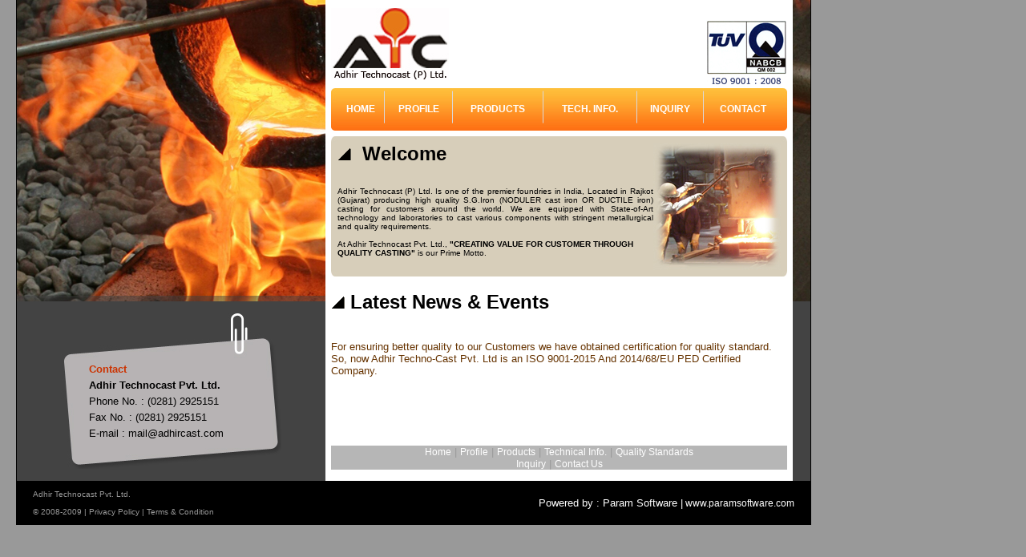

--- FILE ---
content_type: text/html
request_url: https://adhircast.com/
body_size: 2162
content:
<!DOCTYPE HTML PUBLIC "-//W3C//DTD HTML 4.01 Transitional//EN">
<html>
<head>
    
 <meta name="description" content="Adhir Technocast (P) Ltd. Is one of the premier foundries in India, Located in Rajkot (Gujarat) producing high quality S.G.Iron (NODULER cast iron OR DUCTILE iron) casting for customers around the world. We are equipped with State-of-Art technology and laboratories to cast various components with stringent metallurgical and quality requirements.">
    
    <meta http-equiv="Content-Type" content="text/html; charset=utf-8" />
    <meta name="keywords" content="atc,butterfly valves casting,swing check valve casting,wedge gate valve casting,gate valve casting,hydrant check valve casting,check valve casting,air valve casting,double air valve casting,steering knuckle casting,pump casting,coupling casting,pully casting,air pipe casting,oil sump casting,housing clutch casting,piston park casting,manifold casting,housing flywheel casting,housing casting,flywheel casting,gear case casting,bearing housing casting,cast wheel casting,control arm casting,bionic wheel hub casting,
    wheel carrier casting" />

    <meta property="og:title" content="Adhir Technocast" />
    <meta property="og:description" content="Adhir Technocast" />
    <meta property="og:image" content="image/index_logo.jpg" />
    <meta property="og:site_name" content="Adhir Technocast" />
    <meta property="og:url" content="https://www.adhircast.com/" />
    <meta property="og:type" content="website" />
    <meta name="viewport" content="width=device-width, initial-scale=1">

<title>Adhir Techno Cast Pvt. Ltd. Rajkot (India)</title>


<link href="adhir1.css" rel="stylesheet" type="text/css">
</head>

<body bgcolor="#999999" >
<table width="100%" border="0" cellspacing="0" cellpadding="0" class="tableposition">
  <tr>
    <td><table width="100%" border="0" cellspacing="0" cellpadding="0">
        <tr>
          <td width="20" class="rightline" >&nbsp;</td>
          <td width="990"><table width="100%" border="0" cellspacing="0" cellpadding="0">
              <tr>
                <td width="385" valign="top"><table width="100%" border="0" cellspacing="0" cellpadding="0">
                    <tr> 
                      <td width="385" height="376"><img src="image/cast1.jpg" width="385" height="376"></td>
                    </tr>
                    <tr> 
                      <td height="5" bgcolor="#434343"></td>
                    </tr>
                    <tr> 
                      <td valign="top" height="214" class="addback" bgcolor="#434343"><table width="100%" border="0" cellspacing="0" cellpadding="0">
                          <tr> 
                            <td width="90">&nbsp;</td>
                            <td height="70">&nbsp;</td>
                            <td width="80">&nbsp;</td>
                          </tr>
                          <tr> 
                            <td height="20">&nbsp;</td>
                            <td height="20"><font color="#CC3300" size="2" face="Verdana, Arial, Helvetica, sans-serif"><strong>Contact</strong></font></td>
                            <td height="20">&nbsp;</td>
                          </tr>
                          <tr> 
                            <td height="20">&nbsp;</td>
                            <td height="20"><font size="2" face="Verdana, Arial, Helvetica, sans-serif"><strong>Adhir 
                              Technocast Pvt. Ltd.</strong></font></td>
                            <td height="20">&nbsp;</td>
                          </tr>
                          <tr> 
                            <td height="20">&nbsp;</td>
                            <td height="20"><font size="2" face="Verdana, Arial, Helvetica, sans-serif">Phone 
                              No. : (0281) 2925151</font></td>
                            <td height="20">&nbsp;</td>
                          </tr>
                          <tr> 
                            <td height="20">&nbsp;</td>
                            <td height="20"><font size="2" face="Verdana, Arial, Helvetica, sans-serif">Fax 
                              No. : (0281) 2925151</font></td>
                            <td height="20">&nbsp;</td>
                          </tr>
                          <tr> 
                            <td height="20">&nbsp;</td>
                            <td height="20"><font size="2" face="Verdana, Arial, Helvetica, sans-serif">E-mail 
                              : mail@adhircast.com</font></td>
                            <td height="20">&nbsp;</td>
                          </tr>
                          <tr> 
                            <td>&nbsp;</td>
                            <td>&nbsp;</td>
                            <td>&nbsp;</td>
                          </tr>
                        </table></td>
                    </tr>
                    <tr>
                      <td valign="top" height="5" bgcolor="#434343"></td>
                    </tr>
                  </table></td>
                <td width="583" valign="top" bgcolor="#FFFFFF"><table width="100%" border="0" cellspacing="0" cellpadding="0">
                    <tr>
                      <td width="7" valign="top">&nbsp;</td>
                      <td><table width="100%" border="0" cellspacing="0" cellpadding="0">
                          <tr> 
                            <td height="110" VALIGN="BOTTOM"><table width="100%" border="0" cellspacing="0" cellpadding="0">
                                <tr> 
                                  <td WIDTH="17"><table width="100%" border="0" cellspacing="0" cellpadding="0">
                                      <tr> 
                                        <td WIDTH="147"><img src="image/index_logo.jpg" width="147" height="90"></td>
                                      </tr>
                                      <tr> 
                                        <td HEIGHT="10"></td>
                                      </tr>
                                    </table></td>
                                  <td VALIGN="BOTTOM"><table width="100%" border="0" cellspacing="0" cellpadding="0">
                                      <tr> 
                                        <td>&nbsp;</td>
                                        <td WIDTH= "101"><div align="right"><img src="image/tuvlogo.jpg" width="101" height="85"></div></td>
                                      </tr>
                                    </table></td>
                                </tr>
                              </table></td>
                          </tr>
                          <tr> 
                            <td><table width="100%" border="0" cellspacing="0" cellpadding="0">
                                <tr> 
                                  <td class="m1" width="7" height="53">&nbsp;</td>
                                  <td class="m2" width="*%"><table width="100%" border="0" cellspacing="0" cellpadding="0">
                                      <tr> 
                                        <td><div align="center"> 
                                            <p class="headingfont"><font color="#FFFFFF"><a href="index.htm" class="a">HOME</a></font></p>
                                          </div></td>
                                        <td width="1"><img src="image/m2_divider.jpg" width="1" height="53"></td>
                                        <td><div align="center"> 
                                            <p class="headingfont"><font color="#FFFFFF"><a href="profile.htm" class="a">PROFILE</a></font></p>
                                          </div></td>
                                        <td width="1"><img src="image/m2_divider.jpg" width="1" height="53"></td>
                                        <td><div align="center"> 
                                            <p class="headingfont"><font color="#FFFFFF"><a href="products.htm" class="a">PRODUCTS</a></font></p>
                                          </div></td>
                                        <td width="1"><img src="image/m2_divider.jpg" width="1" height="53"></td>
                                        <td><div align="center"> 
                                            <p class="headingfont"><font color="#FFFFFF"><a href="techinfo.htm" class="a">TECH. 
                                              INFO. </a></font></p>
                                          </div></td>
                                        <td width="1"><img src="image/m2_divider.jpg" width="1" height="53"></td>
                                        <td><div align="center"> 
                                            <p class="headingfont"><font color="#FFFFFF"><a href="inquiry.php" class="a">INQUIRY</a></font></p>
                                          </div></td>
                                        <td width="1"><img src="image/m2_divider.jpg" width="1" height="53"></td>
                                        <td><div align="center"> 
                                            <p class="headingfont"><font color="#FFFFFF"><a href="contact.htm" class="a">CONTACT</a></font></p>
                                          </div></td>
                                      </tr>
                                    </table></td>
                                  <td class="m3" width="7" height="53">&nbsp;</td>
                                </tr>
                              </table></td>
                          </tr>
                          <tr> 
                            <td HEIGHT="7"></td>
                          </tr>
                          <tr> 
                            <td><table width="100%" border="0" cellspacing="0" cellpadding="0">
                                <tr> 
                                  <td class="b1" height="8" width="8"></td>
                                  <td height="8" bgcolor="#d7ceba"></td>
                                  <td class="b2" height="8" width="8"></td>
                                </tr>
                                <tr> 
                                  <td bgcolor="#d7ceba">&nbsp;</td>
                                  <td bgcolor="#d7ceba" valgin="top"><table width="100%" border="0" cellspacing="0" cellpadding="0">
                                      <tr> 
                                        <td width="*%" valign="top"><table width="100%" border="0" cellspacing="0" cellpadding="0">
                                            <tr> 
                                              <td class="headingfont"><h1><img src="image/bullet.gif" width="17" height="17">&nbsp; 
                                                Welcome</h1></td>
                                            </tr>
                                            <tr> 
                                              <td class="detailfont">&nbsp;</td>
                                            </tr>
                                            <tr> 
                                              <td class="detailfont"><div align="justify">Adhir 
                                                  Technocast (P) Ltd. Is one of 
                                                  the premier foundries in India, 
                                                  Located in Rajkot (Gujarat) 
                                                  producing high quality S.G.Iron 
                                                  (NODULER cast iron OR DUCTILE 
                                                  iron) casting for customers 
                                                  around the world. We are equipped 
                                                  with State-of-Art technology 
                                                  and laboratories to cast various 
                                                  components with stringent metallurgical 
                                                  and quality requirements.</div></td>
                                            </tr>
                                            <tr> 
                                              <td class="detailfont">&nbsp;</td>
                                            </tr>
                                            <tr> 
                                              <td class="detailfont">At Adhir 
                                                Technocast Pvt. Ltd.,<strong> 
                                                &quot;CREATING VALUE FOR CUSTOMER 
                                                THROUGH QUALITY CASTING&quot;</strong> 
                                                is our Prime Motto.</td>
                                            </tr>
                                          </table></td>
                                        <td width="159"><img src="image/welcome_img.jpg" width="159" height="159"></td>
                                      </tr>
                                    </table></td>
                                  <td bgcolor="#d7ceba">&nbsp;</td>
                                </tr>
                                <tr> 
                                  <td class="b3" height="8" width="8"></td>
                                  <td bgcolor="#d7ceba"></td>
                                  <td class="b4" height="8" width="8"></td>
                                </tr>
                              </table></td>
                          </tr>
                          <tr> 
                            <td>&nbsp;</td>
                          </tr>
                          <tr> 
                            <td class="headingfont"><h1><img src="image/bullet.gif" width="17" height="17">&nbsp;Latest 
                              News &amp; Events </h1></td>
                          </tr>
                          <tr> 
                            <td>&nbsp;</td>
                          </tr>
                          <tr> 
                            <td><font color="#663300" size="2" face="Verdana, Arial, Helvetica, sans-serif"> 
                              For ensuring better quality to our Customers we 
                              have obtained certification for quality standard. 
                              So, now Adhir Techno-Cast Pvt. Ltd is an ISO 9001-2015 And 2014/68/EU PED Certified Company.</font></td>
                          </tr>
                          <tr> 
                            <td heihgt="200"><p>&nbsp;</p>
                              <p>&nbsp;</p>
                              <p>&nbsp;</p></td>
                          </tr>
                          <tr>
                            <td bgcolor="#B6B6B6"><div align="center"><font color="#999999" size="2" face="Verdana, Arial, Helvetica, sans-serif"><a href="index.htm" class="a">Home</a> 
                                | <a href="profile.htm" class="a">Profile</a> | <a href="products.htm" class="a">Products</a> | <a href="techinfo.htm" class="a">Technical Info.</a> | <a href="qualitystandard.htm" class="a">Quality 
                                Standards</a><br>
                                <a href="inquiry.php" class="a">Inquiry</a> | <a href="contact.htm" class="a">Contact Us</a></font></div></td>
                          </tr>
                        </table></td>
                      <td width="7">&nbsp;</td>
                    </tr>
                  </table></td >
                <td width="22" valign="top" bgcolor="#434343"><table width="100%" border="0" cellspacing="0" cellpadding="0">
                    <tr>
                      <td width="22" height="376"><img src="image/csat2.jpg" width="22" height="376"></td>
                    </tr>
                    <tr>
                      <td>&nbsp;</td>
                    </tr>
                    <tr>
                      <td>&nbsp;</td>
                    </tr>
                  </table></td>
              </tr>
            </table></td>
          <td width="*%" class="leftline">&nbsp;</td>
        </tr>
        <tr>
          <td class="rightline">&nbsp;</td>
          <td bgcolor="#000000"><table width="100%" border="0" cellspacing="0" cellpadding="0">
              <tr> 
                <td width="20">&nbsp;</td>
                <td height="55" ><font color="#999999" size="1" face="Verdana, Arial, Helvetica, sans-serif">Adhir 
                  Technocast Pvt. Ltd. <br>
                  <br>
                  &copy; 2008-2009 | Privacy Policy | Terms &amp; Condition</font></td>
                <td><div align="right"><font color="#FFFFFF" size="2" face="Verdana, Arial, Helvetica, sans-serif">Powered 
                    by : Param Software |</font><font color="#F82823" size="2" face="Verdana, Arial, Helvetica, sans-serif"><a href="http://www.paramsoftware.com" class="a"> 
                    www.paramsoftware.com</a></font></div></td>
                <td width="20">&nbsp;</td>
              </tr>
            </table></td>
          <td class="leftline">&nbsp;</td>
        </tr>
       <!-- <tr>
          <td>&nbsp;</td>
          <td>&nbsp;</td>
          <td>&nbsp;</td>
        </tr> -->
      </table></td>
  </tr>
  
</table>
</body>
</html>


--- FILE ---
content_type: text/css
request_url: https://adhircast.com/adhir1.css
body_size: 311
content:
/* CSS Document */

.a {
	font-family: Verdana, Arial, Helvetica, sans-serif;
	font-size: 12px;
	color: #ffffff;
	text-decoration: none;
	cursor: hand;
}
a:hover {
	text-decoration: underline;
	font-family: Verdana, Arial, Helvetica, sans-serif;
	font-size: 12px;
	color: #ffffff;
	cursor: hand;
}
.m1 {
	background-image: url(image/m1.jpg);
	background-repeat: no-repeat;
	background-position: right top;
}
.m2 {
	background-image: url(image/m2.jpg);
	background-repeat: repeat-x;
	background-position: top;
}
.m3 {
	background-image: url(image/m3.jpg);
	background-repeat: no-repeat;
	background-position: left top;
}
.b1 {
	background-image: url(image/welcome_c1.jpg);
	background-repeat: no-repeat;
	background-position: right bottom;
}
.b2 {
	background-image: url(image/welcome_c2.jpg);
	background-repeat: no-repeat;
	background-position: left bottom;
}
.b3 {
	background-image: url(image/welcome_c3.jpg);
	background-repeat: no-repeat;
	background-position: right top;
}
.b4 {
	background-image: url(image/welcome_c4.jpg);
	background-repeat: no-repeat;
	background-position: left top;
}
.detailfont {
	font-family: Verdana, Arial, Helvetica, sans-serif;
	font-size: 10px;
	color: #000000;
	vertical-align: 1%;

}
.headingfont {
	font-family: Verdana, Arial, Helvetica, sans-serif;
	font-size: 12px;
	color: #000000;
	font-weight: bold;

}
.inm1 {
	background-image: url(image/inm1.jpg);
	background-repeat: no-repeat;
	background-position: right top;
}
.inm2 {
	background-image: url(image/inm2.jpg);
	background-repeat: no-repeat;
	background-position: left top;
}
.inm3 {
	background-image: url(image/inm3.jpg);
	background-repeat: repeat-x;
	background-position: top;
}
.whitec1 {
	background-image: url(image/whitec1.jpg);
	background-repeat: no-repeat;
	background-position: right top;
}
.whitec2 {
	background-image: url(image/whitec2.jpg);
	background-repeat: no-repeat;
	background-position: left top;
}
.tableposition {
	position: absolute;
	left: 0px;
	top: 0px;

}.addback {
	background-image: url(image/adhir_add.jpg);
	background-repeat: no-repeat;
	background-position: center center;
}
.leftline {
	border-left-width: 1px;
	border-left-style: solid;
	border-left-color: #000000;

}
.rightline {
	border-right-width: 1px;
	border-right-style: solid;
	border-right-color: #000000;
}
